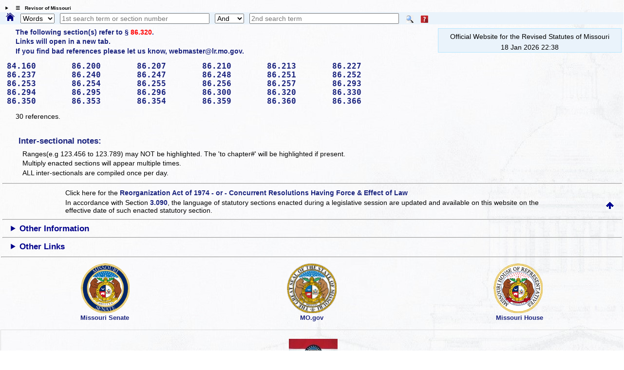

--- FILE ---
content_type: text/html; charset=utf-8
request_url: http://revisor.mo.gov/main/RefsToSect.aspx?section=86.320&bid=4158
body_size: 7117
content:


<!DOCTYPE html>

<html lang="en" xmlns="http://www.w3.org/1999/xhtml">
<head><meta http-equiv="Content-Type" content="text/html; charset=UTF-8" /><meta name="viewport" content="width=device-width, initial-scale=1.0" /><meta name="description" content="Revised Statutes of Missouri, Missouri laws " /><meta name="keywords" content="Missouri Laws, Official Missouri Laws, RSMo" /><meta property="og:image:secure_url" content="https://revisor.mo.gov/MOPics/LRWebIcon.jpg" /><title>
	Missouri Revisor of Statutes - Revised Statutes of Missouri(RSMo)
</title>
<link rel="icon" type="image/png" href="https://revisor.mo.gov/MOPics/LRWebIcon.ico" /><link rel="icon" sizes="16x16" href="https://revisor.mo.gov/MOPics/favicon_package_v0.16/favicon.ico" /><link rel="apple-touch-icon" sizes="180x180" href="https://revisor.mo.gov/MOPics/favicon_package_v0.16/apple-touch-icon.png" /><link rel="icon" type="image/png" sizes="32x32" href="https://revisor.mo.gov/MOPics/favicon_package_v0.16/favicon-32x32.png" /><link rel="icon" type="image/png" sizes="16x16" href="https://revisor.mo.gov/MOPics/favicon_package_v0.16/favicon-16x16.png" />
    <style type="text/css">
        html {
            scroll-behavior: smooth;
        }

        .lr-body {
            /*background-color:white;*/
            /*background-color: #FdFdFd;*/
            /*background-image: url("https://revisor.mo.gov/MOPics/BkgA.jpg");*/
            /* for Polly C. */
            background-image: url("https://revisor.mo.gov/MOPics/BkgB.jpg");
            /*background-image: url("https://revisor.mo.gov/MOPics/BkgC.jpg");*/
            /*background-image: url("https://revisor.mo.gov/MOPics/BkgD.jpg");*/
            /*background-image: url("https://revisor.mo.gov/MOPics/BkgE.jpg");*/
            /*background-image: url("https://revisor.mo.gov/MOPics/BkgF.jpg");*/
            background-repeat: repeat;
        }

        .my-smaller-font {
            font-size: smaller;
            text-align: left;
        }

        /* Tooltip container */
        .lr-tt {
            position: relative;
            display: inline-block;
            border-bottom: 0px dotted black; /* If you want dots under the hoverable text */
        }

            /* Tooltip text */
            .lr-tt .lr-tt-text {
                visibility: hidden;
                width: 120px;
                /*width: 200px;*/
                background-color: #1A237E;
                color: #fff;
                text-align: center;
                vertical-align: middle;
                padding: 3px;
                margin-top: 4px;
                border-radius: 8px;
                /* Position the tooltip */
                position: absolute;
                z-index: 1;
                top: 110%;
                left: 80%;
            }

            /* Show the tooltip text when you mouse over the tooltip container */
            .lr-tt:hover .lr-tt-text {
                visibility: visible;
                border: .1em solid yellow;
                font-weight: 700;
            }

        a:link {
            text-decoration: none;
        }

        a:hover {
            text-decoration: underline;
            font-weight: 700;
        }

        .auto-style1 {
            height: 18px;
        }

        .auto-style2 {
            width: 10%;
            height: 18px;
        }
    </style>
    
<link rel="stylesheet" href="https://revisor.mo.gov/StyleStuff/lr-standard.css" /></head>
<body class="lr-body">
    <div id="TOP" class="lr-f-all" style="border: 0em solid transparent; border-collapse: collapse; background-color: transparent;">
        <div class="lr-fl-s-all lr-fl-m-1-4 lr-fl-l-1-4" style="border: inherit; border-collapse: collapse; padding: 0em; text-align: center;">
        </div>
    </div>
    <details id="dtls" style="margin: .6em 0em .2em .8em; cursor: pointer;">
        <summary title="click to toggle" style="font-size: x-small; font-weight: 700;">&emsp;&#9776;&emsp;Revisor of Missouri</summary>
        <div id="Div3" class="lr-f-all" style="margin: 0em; vertical-align: bottom;">
            <div class="lr-fl-s-all lr-fl-m-1-4 lr-fl-l-1-4" style="margin: 0em 0em .2em 0em; padding: 0em; text-align: left; vertical-align: bottom;">
                <a href="/main/Home.aspx" title="revisor home">
                    <img style="height: auto; max-width: 102%; margin: 0em; background-color: transparent; border: 0em solid transparent; vertical-align: bottom;" src="https://revisor.mo.gov/MOPics/RevisorHeaderLogo2.png" alt="Revisor Home" />
                </a>
            </div>
            <div class="lr-fl-s-all lr-fl-m-3-4 lr-fl-l-3-4" style="text-align: left; border: 1px solid #eaf0fa; margin: 0em 0em .2em 0em; padding: 0em; box-shadow: 3px 3px 5px darkgray;">
                <table style="margin: 0em; padding: 0em; width: 100%; border-collapse: collapse;">
                    <tr>
                        <td style="width: 33%;"></td>
                        <td style="width: 33%;"></td>
                        <td style="width: 33%;"></td>
                        <td style="width: 1%;"></td>
                    </tr>
                    <tr>
                        <td style="padding: 0px 0px 0px 6px;">
                            <a class="lr-font-emph" target="constit" href="/main/Home.aspx?constit=y" style="text-decoration: none;">Constitution</a>
                        </td>
                        <td style="padding: 0px 0px 0px 6px;">
                            <a href="/main/JCLR.aspx" id="a3" class="lr-font-emph" style="text-decoration: none;">Committee</a>
                        </td>
                        <td style="padding: 0px 0px 0px 6px;">
                            <a class="lr-font-emph" href="/main/Info.aspx" style="text-decoration: none;">Publications</a>
                        </td>
                    </tr>
                    <tr>
                        <td style="padding: 0px 0px 0px 6px;">&nbsp;</td>
                        <td style="padding: 0px 0px 0px 6px;"></td>
                        <td style="padding: 0px 0px 0px 6px;"></td>
                        <td style="padding: 0px 0px 0px 6px;"></td>
                    </tr>
                    <tr>
                        <td style="padding: 0px 0px 0px 6px;">
                            <a href="#opnothr" id="a4" class="lr-font-emph" style="text-decoration: none;">Other Links</a>
                        </td>
                        <td style="padding: 0px 0px 0px 6px;">
                            <a href="/main/Help.aspx" id="a6" class="lr-font-emph" style="text-decoration: none;">Help / FAQ</a>
                        </td>
                        <td style="padding: 0px 0px 0px 6px;">
                            <a href="/main/Info.aspx" id="a5" class="lr-font-emph" style="text-decoration: none;">Appendices and Tables</a>
                        </td>
                        <td style="padding: 0px 0px 0px 6px;">
                            <a href="#BOTTOM">
                                <img src="https://revisor.mo.gov/MOPics/pagebot.jpg" alt="Revisor Home" style="height: auto;" />
                            </a>
                        </td>
                    </tr>
                </table>
            </div>
        </div>
    </details>
    <div class="lr-f-all" style="background-color: #eaf3fb; margin: 0em;">
        <form method="post" action="./RefsToSect.aspx?section=86.320&amp;bid=4158" id="search">
<div class="aspNetHidden">
<input type="hidden" name="__VIEWSTATE" id="__VIEWSTATE" value="nbSz/V3OhSag1VJCPgjbb0rVyddDcWaEUNq1HcY5IggE+hXn9BzQxr2PFnkw9QK6w5NwrZ/7RGQDJWCICeOWfQTx9AVeAasQhSBCkyx3eZJfYNOZkJH8hndyIVUnJrNG4S+hz7IuIkiQm7GS6/Bnrr8i1Po9Ut47Tcn86bxgdi3xjDVR+ihL6GsgC6TOIwnmCGHpl4lZCUyEisdNXaoY6w==" />
</div>

<div class="aspNetHidden">

	<input type="hidden" name="__VIEWSTATEGENERATOR" id="__VIEWSTATEGENERATOR" value="2C1EF6B2" />
</div>
            <span style="padding: 0em; margin: 0em .6em 0em .8em;">
                <a id="homeHyperLink" title="Home" href="Home.aspx" style="display:inline-block;border-style:None;"><img title="Home" src="https://revisor.mo.gov/MOPics/home.png" alt="" style="height:1.2em;" /></a>
            </span>
            <select name="ctl00$srchKind" id="srchKind" title="Words or Section" style="width:5em;">
	<option selected="selected" value="Words">Words</option>
	<option value="Section">Section</option>

</select>
            <span>&thinsp;</span>
            <input name="ctl00$tbPhrase1" type="text" id="tbPhrase1" placeholder="1st search term or section number" style="width:24%;" />
            <span>&thinsp;</span>
            <select name="ctl00$ddSrch" id="ddSrch" title="relationship to first term" style="width:60px;">
	<option value="none">None</option>
	<option value="or">Or</option>
	<option selected="selected" value="and">And</option>
	<option value="not">Not</option>
	<option value="near">Near</option>

</select>
            <span>&thinsp;</span>
            <input name="ctl00$tbPhrase2" type="text" id="tbPhrase2" placeholder="2nd search term" style="width:24%;" />
            <span class="lr-tt" style="padding-left: 10px;">
                <input type="image" name="ctl00$btnSearch" id="btnSearch" src="https://revisor.mo.gov/MOPics/Search.png" alt="Search" align="absmiddle" />
                <span class="lr-tt-text">Do search</span>
            </span>
            <span class="lr-tt" style="padding-left: 10px;">
                <input type="image" name="ctl00$btnHelp" id="btnHelp" src="https://revisor.mo.gov/MOPics/HelpIconSM.png" alt="Help" align="absmiddle" />
                <span class="lr-tt-text">Help</span>
            </span>
            <span>&thinsp;</span>
            <span class="lr-tt" style="padding-left: 10px;">
                
                <span class="lr-tt-text">This chapter only</span>
            </span>
            
            
            <input type="hidden" name="ctl00$varPBdata" id="varPBdata" />
        </form>
    </div>
    
    

    
    
    <div class="lr-f-all">
        <div class="lr-fl-s-all lr-fl-m-all lr-fl-l-all" style="margin: 0em;">
            

        </div>
        <div class="lr-fl-s-all lr-fl-m-7-10 lr-fl-l-4-5">
            <div>
  <p class="lr-font-emph" style="margin:0em 0em .25em 2em;">The following section(s) refer to § <a href="/main/OneSection.aspx?section=86.320&amp;bid=4158" style="font:inherit;color:red;">86.320</a>.</p>
  <p class="lr-font-emph" style="margin:0em 0em .25em 2em;">Links will open in a new tab.</p>
  <p class="lr-font-emph" style="margin:0em 0em 1em 2em;">If you find bad references please let us know, webmaster@lr.mo.gov.</p>
  <a class="lr-font-emph" target="_blank" href="/main/OneSection.aspx?section=84.160&amp;bid=56745&amp;hl= to 86.%u204486.320&amp;hlr=y" style="font-family:monospace;text-decoration:none;font-size:large;margin:0em 0em .75em .6em;font-weight:700;">84.160      </a>
  <a class="lr-font-emph" target="_blank" href="/main/OneSection.aspx?section=86.200&amp;bid=57226&amp;hl= to 86.%u204486.320&amp;hlr=y" style="font-family:monospace;text-decoration:none;font-size:large;margin:0em 0em .75em .6em;font-weight:700;">86.200      </a>
  <a class="lr-font-emph" target="_blank" href="/main/OneSection.aspx?section=86.207&amp;bid=34805&amp;hl= to 86.%u204486.320&amp;hlr=y" style="font-family:monospace;text-decoration:none;font-size:large;margin:0em 0em .75em .6em;font-weight:700;">86.207      </a>
  <a class="lr-font-emph" target="_blank" href="/main/OneSection.aspx?section=86.210&amp;bid=4116&amp;hl= to 86.%u204486.320&amp;hlr=y" style="font-family:monospace;text-decoration:none;font-size:large;margin:0em 0em .75em .6em;font-weight:700;">86.210      </a>
  <a class="lr-font-emph" target="_blank" href="/main/OneSection.aspx?section=86.213&amp;bid=4117&amp;hl= to 86.%u204486.320&amp;hlr=y" style="font-family:monospace;text-decoration:none;font-size:large;margin:0em 0em .75em .6em;font-weight:700;">86.213      </a>
  <a class="lr-font-emph" target="_blank" href="/main/OneSection.aspx?section=86.227&amp;bid=4121&amp;hl= to 86.%u204486.320&amp;hlr=y" style="font-family:monospace;text-decoration:none;font-size:large;margin:0em 0em .75em .6em;font-weight:700;">86.227      </a>
  <a class="lr-font-emph" target="_blank" href="/main/OneSection.aspx?section=86.237&amp;bid=4124&amp;hl= to 86.%u204486.320&amp;hlr=y" style="font-family:monospace;text-decoration:none;font-size:large;margin:0em 0em .75em .6em;font-weight:700;">86.237      </a>
  <a class="lr-font-emph" target="_blank" href="/main/OneSection.aspx?section=86.240&amp;bid=4125&amp;hl= to 86.%u204486.320&amp;hlr=y" style="font-family:monospace;text-decoration:none;font-size:large;margin:0em 0em .75em .6em;font-weight:700;">86.240      </a>
  <a class="lr-font-emph" target="_blank" href="/main/OneSection.aspx?section=86.247&amp;bid=4127&amp;hl= to 86.%u204486.320&amp;hlr=y" style="font-family:monospace;text-decoration:none;font-size:large;margin:0em 0em .75em .6em;font-weight:700;">86.247      </a>
  <a class="lr-font-emph" target="_blank" href="/main/OneSection.aspx?section=86.248&amp;bid=4128&amp;hl= to 86.%u204486.320&amp;hlr=y" style="font-family:monospace;text-decoration:none;font-size:large;margin:0em 0em .75em .6em;font-weight:700;">86.248      </a>
  <a class="lr-font-emph" target="_blank" href="/main/OneSection.aspx?section=86.251&amp;bid=4130&amp;hl= to 86.%u204486.320&amp;hlr=y" style="font-family:monospace;text-decoration:none;font-size:large;margin:0em 0em .75em .6em;font-weight:700;">86.251      </a>
  <a class="lr-font-emph" target="_blank" href="/main/OneSection.aspx?section=86.252&amp;bid=4131&amp;hl= to 86.%u204486.320&amp;hlr=y" style="font-family:monospace;text-decoration:none;font-size:large;margin:0em 0em .75em .6em;font-weight:700;">86.252      </a>
  <a class="lr-font-emph" target="_blank" href="/main/OneSection.aspx?section=86.253&amp;bid=54005&amp;hl= to 86.%u204486.320&amp;hlr=y" style="font-family:monospace;text-decoration:none;font-size:large;margin:0em 0em .75em .6em;font-weight:700;">86.253      </a>
  <a class="lr-font-emph" target="_blank" href="/main/OneSection.aspx?section=86.254&amp;bid=54006&amp;hl= to 86.%u204486.320&amp;hlr=y" style="font-family:monospace;text-decoration:none;font-size:large;margin:0em 0em .75em .6em;font-weight:700;">86.254      </a>
  <a class="lr-font-emph" target="_blank" href="/main/OneSection.aspx?section=86.255&amp;bid=4134&amp;hl= to 86.%u204486.320&amp;hlr=y" style="font-family:monospace;text-decoration:none;font-size:large;margin:0em 0em .75em .6em;font-weight:700;">86.255      </a>
  <a class="lr-font-emph" target="_blank" href="/main/OneSection.aspx?section=86.256&amp;bid=4135&amp;hl= to 86.%u204486.320&amp;hlr=y" style="font-family:monospace;text-decoration:none;font-size:large;margin:0em 0em .75em .6em;font-weight:700;">86.256      </a>
  <a class="lr-font-emph" target="_blank" href="/main/OneSection.aspx?section=86.257&amp;bid=4136&amp;hl= to 86.%u204486.320&amp;hlr=y" style="font-family:monospace;text-decoration:none;font-size:large;margin:0em 0em .75em .6em;font-weight:700;">86.257      </a>
  <a class="lr-font-emph" target="_blank" href="/main/OneSection.aspx?section=86.293&amp;bid=4148&amp;hl= to 86.%u204486.320&amp;hlr=y" style="font-family:monospace;text-decoration:none;font-size:large;margin:0em 0em .75em .6em;font-weight:700;">86.293      </a>
  <a class="lr-font-emph" target="_blank" href="/main/OneSection.aspx?section=86.294&amp;bid=4149&amp;hl= to 86.%u204486.320&amp;hlr=y" style="font-family:monospace;text-decoration:none;font-size:large;margin:0em 0em .75em .6em;font-weight:700;">86.294      </a>
  <a class="lr-font-emph" target="_blank" href="/main/OneSection.aspx?section=86.295&amp;bid=4150&amp;hl= to 86.%u204486.320&amp;hlr=y" style="font-family:monospace;text-decoration:none;font-size:large;margin:0em 0em .75em .6em;font-weight:700;">86.295      </a>
  <a class="lr-font-emph" target="_blank" href="/main/OneSection.aspx?section=86.296&amp;bid=4151&amp;hl= to 86.%u204486.320&amp;hlr=y" style="font-family:monospace;text-decoration:none;font-size:large;margin:0em 0em .75em .6em;font-weight:700;">86.296      </a>
  <a class="lr-font-emph" target="_blank" href="/main/OneSection.aspx?section=86.300&amp;bid=4153&amp;hl= to 86.%u204486.320&amp;hlr=y" style="font-family:monospace;text-decoration:none;font-size:large;margin:0em 0em .75em .6em;font-weight:700;">86.300      </a>
  <a class="lr-font-emph" target="_blank" href="/main/OneSection.aspx?section=86.320&amp;bid=4158&amp;hl= to 86.%u204486.320&amp;hlr=y" style="font-family:monospace;text-decoration:none;font-size:large;margin:0em 0em .75em .6em;font-weight:700;">86.320      </a>
  <a class="lr-font-emph" target="_blank" href="/main/OneSection.aspx?section=86.330&amp;bid=4159&amp;hl= to 86.%u204486.320&amp;hlr=y" style="font-family:monospace;text-decoration:none;font-size:large;margin:0em 0em .75em .6em;font-weight:700;">86.330      </a>
  <a class="lr-font-emph" target="_blank" href="/main/OneSection.aspx?section=86.350&amp;bid=4165&amp;hl= to 86.%u204486.320&amp;hlr=y" style="font-family:monospace;text-decoration:none;font-size:large;margin:0em 0em .75em .6em;font-weight:700;">86.350      </a>
  <a class="lr-font-emph" target="_blank" href="/main/OneSection.aspx?section=86.353&amp;bid=4166&amp;hl= to 86.%u204486.320&amp;hlr=y" style="font-family:monospace;text-decoration:none;font-size:large;margin:0em 0em .75em .6em;font-weight:700;">86.353      </a>
  <a class="lr-font-emph" target="_blank" href="/main/OneSection.aspx?section=86.354&amp;bid=4167&amp;hl= to 86.%u204486.320&amp;hlr=y" style="font-family:monospace;text-decoration:none;font-size:large;margin:0em 0em .75em .6em;font-weight:700;">86.354      </a>
  <a class="lr-font-emph" target="_blank" href="/main/OneSection.aspx?section=86.359&amp;bid=4169&amp;hl= to 86.%u204486.320&amp;hlr=y" style="font-family:monospace;text-decoration:none;font-size:large;margin:0em 0em .75em .6em;font-weight:700;">86.359      </a>
  <a class="lr-font-emph" target="_blank" href="/main/OneSection.aspx?section=86.360&amp;bid=4170&amp;hl= to 86.%u204486.320&amp;hlr=y" style="font-family:monospace;text-decoration:none;font-size:large;margin:0em 0em .75em .6em;font-weight:700;">86.360      </a>
  <a class="lr-font-emph" target="_blank" href="/main/OneSection.aspx?section=86.366&amp;bid=4174&amp;hl= to 86.%u204486.320&amp;hlr=y" style="font-family:monospace;text-decoration:none;font-size:large;margin:0em 0em .75em .6em;font-weight:700;">86.366      </a>
  <p class="lr-font-norm" style="margin:1em 0em 0em 2em;">30 references.</p>
  <div>
    <p class="lr-font-emph" style="margin:2em 0em .5em 2em;font-size:larger;">Inter-sectional notes:</p>
    <p class="lr-font-norm" style="margin:0em 0em .25em 3em;">Ranges(e.g 123.456 to 123.789) may NOT be highlighted. The 'to chapter#' will be highlighted if present.</p>
    <p class="lr-font-norm" style="margin:0em 0em .25em 3em;"></p>
    <p class="lr-font-norm" style="margin:0em 0em .25em 3em;">Multiply enacted sections will appear multiple times.</p>
    <p class="lr-font-norm" style="margin:0em 0em .25em 3em;">ALL inter-sectionals are compiled once per day.</p>
  </div>
</div>
        </div>
        <div class="lr-fl-s-all lr-fl-m-3-10 lr-fl-l-1-5">
            
            <div id="mcr" class="lr-fl-s-all lr-fl-m-all lr-fl-l-all" style="text-align: center; border-color: #b3e6ff; border-width: 1px; background-color: #eaf3fb;">
                
<div>
  <span>
    <p style="padding:2px;margin:4px;;">Official Website for the Revised Statutes of Missouri</p>
  </span>
  <span></span>
  <p style="margin:0px;">18 Jan 2026   22:38</p>
</div>
            </div>
            
            <div id="mcrb"></div>
        </div>
    </div>
    
    
    <div id="BOTTOM" class="lr-f-all">
        <div class="lr-fl-s-all lr-fl-m-all lr-fl-l-all" style="text-align: left; vertical-align: middle;">
            <table style="width: 100%; border-collapse: collapse;">
                
                <tr style="visibility: collapse;">
                    <td style="width: 10%;"></td>
                    <td style="width: 40%;"></td>
                    <td style="width: 40%;"></td>
                    <td style="width: 10%;"></td>
                </tr>
                <tr>
                    <td colspan="4">
                        <hr style="margin-top: 0px;" />
                    </td>
                </tr>
                <tr>
                    <td></td>
                    <td class="lr-font-norm" style="border: 0em solid; border-color: gainsboro; text-align: left; padding: 2px;" colspan="2">Click here for the <a class="lr-font-emph" href="/main/Info.aspx#reorg" style="">Reorganization Act of 1974 - or - Concurrent Resolutions Having Force & Effect of Law</a></span></td>
                    <td></td>
                </tr>
                <tr>
                    <td></td>
                    <td class="lr-font-norm" style="border: 0em solid; border-color: gainsboro; text-align: left; padding: 2px;" colspan="2">In accordance with Section <a class="lr-font-emph" href="https://revisor.mo.gov/main/OneSection.aspx?section=3.090" style="">3.090</a>, the language of statutory sections enacted during a legislative session are updated and available on this website <span title="plus time to process">on the effective date of such enacted statutory section.</span></td>
                    <td style="border: 0em solid; border-color: gainsboro; text-align: right; padding: 2px;">
                        <a href="#TOP">
                            <img src="https://revisor.mo.gov/MOPics/pagetop.jpg" alt="Revisor Home" style="height: auto;" />&nbsp; &nbsp;&nbsp;</a>
                    </td>
                </tr>
                <tr>
                    <td colspan="4">
                        <hr />
                    </td>
                </tr>
            </table>
            <details>
                <summary id="opnothr" style="font-weight: 700; text-align: left; margin-left: 18px; font-size: larger; color: darkblue;">Other Information</summary>
                <table style="width: 100%; border-collapse: collapse;">
                    
                    <tr style="visibility: collapse;">
                        <td style="width: 20%;"></td>
                        <td style="width: 20%;"></td>
                        <td style="width: 20%;"></td>
                        <td style="width: 20%;"></td>
                        <td style="width: 20%;"></td>
                    </tr>
                    
                    <tr style="line-height: 24px;">
                        <td style="width: 20%;"><a class="lr-font-emph" href="/main/recent.aspx" style="text-decoration: none;">&emsp;Recent Sections</a></td>
                        <td style="width: 20%;"><a class="lr-font-emph" href="/main/editorial.aspx" title="sections with editorial changes" style="text-decoration: none;">Editorials</a></td>
                        <td style="width: 20%;"><a class="lr-font-emph" href="/main/MayBeCite.aspx" title="popular names" style="text-decoration: none;">May Be Cited As</a></td>
                        <td style="width: 20%;"><a class="lr-font-emph" href="/main/tandf.aspx" title="sections with tables or forms" style="text-decoration: none;">Tables &amp; Forms</a></td>
                        <td style="width: 20%;"><a class="lr-font-emph" href="/main/MultiEnact.aspx" title="sections multiply enacted" style="text-decoration: none;">Multiple Enact</a></td>
                    </tr>
                    <tr style="line-height: 24px;">
                        <td style="width: 20%;">&emsp;</td>
                        <td style="width: 20%;"><a class="lr-font-emph" href="/main/rx.aspx" title="sections repealed and transferred" style="text-decoration: none;">Repeal &amp; Transfer</a></td>
                        <td style="width: 20%;"></td>
                        <td style="width: 20%;"><a class="lr-font-emph" href="/main/secdef.aspx" target="_blank" title="sections with definitions, opens in new tab" style="text-decoration: none;">Definitions</a></td>
                        <td style="width: 20%;"><a class="lr-font-emph" href="/main/info.aspx?doc=enders" title="Section ending report, downloaded" style="text-decoration: none;">End Report</a></td>
                    </tr>
                    <tr>
                        <td colspan="5">
                            <hr style="border-top: 1px dotted green;" />
                        </td>
                    </tr>
                    <tr>
                        <td style="width: 20%;"></td>
                        <td style="width: 20%;"></td>
                        <td style="width: 20%;"><a class="lr-font-emph" href="/main/Help.aspx#change" title="changes to this site" style="text-decoration: none;">Site changes</a></td>
                        <td style="width: 20%;"><a class="lr-font-emph" href="/main/PicGallery.aspx" title="all pics" style="text-decoration: none;">Pictures</a></td>
                        <td style="width: 20%;"><a class="lr-font-emph" href="/main/About.aspx#contact" title="contact the Revisor's office" style="text-decoration: none;">Contact</a></td>
                    </tr>
                </table>
            </details>
            <div class="lr-f-all">
                <hr />
            </div>
            <details>
                <summary style="font-weight: 700; text-align: left; margin-left: 18px; font-size: larger; color: darkblue;">Other Links</summary>
                <table style="width: 100%;">
                    <tr style="line-height: 24px;">
                        <td style="width: 6%;"></td>
                        <td style="width: 22%;"><a target="lrcomm" class="lr-font-emph" href="http://lr.mo.gov">Legislative Research</a></td>
                        <td style="width: 22%;"><a target="overs" class="lr-font-emph" href="http://legislativeoversight.mo.gov">Oversight</a></td>
                        <td style="width: 22%;"><a target="molis" class="lr-font-emph" title="Oversight's Fiscal Note Public Portal" href="https://molispublicportal.legislativeoversight.mo.gov/Others">MOLIS</a></td>
                        <td style="width: 22%;"></td>
                        <td style="width: 6%;"></td>
                    </tr>
                    <tr style="line-height: 24px;">
                        <td style="width: 6%;"></td>
                        <td style="width: 22%;"><a target="lib" class="lr-font-emph" href="https://www.senate.mo.gov/LegislativeLibrary/index.html">Library</a></td>
                        <td style="width: 22%;"></td>
                        <td style="width: 22%;"></td>
                        <td style="width: 22%;"><a title="MO.GOV only" target="cntcs" class="lr-font-emph" href="https://intranet.state.mo.us/state-website-contacts/">MO WebMasters</a></td>
                        <td style="width: 6%;"></td>
                    </tr>
                </table>
            </details>
        </div>
        <div id="olrlinks" class="lr-f-all">
            <hr />
        </div>
        <div class="lr-f-all">
            <div class="lr-fl-s-1-8 lr-fl-m-1-8 lr-fl-l-1-8"></div>
            <figure class="lr-fl-s-1-4 lr-fl-m-1-4 lr-fl-l-1-4" style="text-align: left; vertical-align: middle;">
                <a href="https://www.senate.mo.gov/" target="senate">
                    <img src="https://revisor.mo.gov/MOPics/senate.png" alt="Senate" />
                </a>
                <figcaption class="lr-font-emph" style="font-size: small;">Missouri Senate</figcaption>
            </figure>
            <figure class="lr-fl-s-1-4 lr-fl-m-1-4 lr-fl-l-1-4" style="text-align: center; vertical-align: middle;">
                <a href="https://www.mo.gov/" target="mogov">
                    <img src="https://revisor.mo.gov/MOPics/seal_of_mo.png" alt="State of Missouri" />
                </a>
                <figcaption class="lr-font-emph" style="font-size: small;">MO.gov</figcaption>
            </figure>
            <figure class="lr-fl-s-1-4 lr-fl-m-1-4 lr-fl-l-1-4" style="text-align: right; vertical-align: middle;">
                <a href="https://house.mo.gov/" target="house">
                    <img src="https://revisor.mo.gov/MOPics/house.png" alt="House" />
                </a>
                <figcaption class="lr-font-emph" style="font-size: small;">Missouri House</figcaption>
            </figure>
            <div class="lr-fl-s-1-8 lr-fl-m-1-8 lr-fl-l-1-8"></div>
        </div>
        <div class="lr-fl-s-all lr-fl-m-all lr-fl-l-all" style="text-align: left; vertical-align: middle;">
            
            <table style="width: 100%; border-collapse: collapse;">
                
                <tr>
                    <td style="width: 20%;"></td>
                    <td style="width: 20%;"></td>
                    <td style="width: 20%;"></td>
                    <td style="width: 20%;"></td>
                </tr>
                
            </table>
        </div>
    </div>
    
    <div id="Div1" class="lr-f-all">
        

        

        
    </div>
    <div id="links" class="lr-fl-s-all lr-fl-m-all lr-fl-l-all" style="border: .1em solid Gainsboro;">
        <table style="width: 100%; border-collapse: collapse;">
            
            <tr style="visibility: collapse;">
                <td class="auto-style2"></td>
                <td class="auto-style2"></td>
                <td class="auto-style2"></td>
                <td class="auto-style2"></td>
                <td class="auto-style2"></td>
                <td class="auto-style2"></td>
                <td class="auto-style2"></td>
                <td class="auto-style2"></td>
                <td class="auto-style2"></td>
                <td class="auto-style2"></td>
            </tr>
            <tr>
                <td class="lr-font-norm" colspan="3"><span style="font-size: smaller; font-weight: 700; color: SlateGray; padding-left: 1em;">Errors / suggestions - WebMaster@LR.mo.gov</span></td>
                <td colspan="4" style="text-align: center; vertical-align: middle;">
                    <figure>
                        <a href="https://www.sos.mo.gov/kids/history" target="flag">
                            <img style="max-width: 100px;" class="imgH" src="https://revisor.mo.gov/MOPics/oliver_flag_sm.jpg" alt="Marie Elizabeth Oliver" />
                        </a>
                        <figcaption style="font-size: small; font-weight: 700;">History and Fun Facts</figcaption>
                    </figure>
                </td>
                <td class="lr-font-norm" colspan="3" style="text-align: right;"><span style="font-size: smaller; color: SlateGray; padding-right: 1em;">&copy;Missouri Legislature, all rights reserved.</span></td>
            </tr>
            <tr>
                <td style="text-align: left; width: 10%;">
                    <div id="homeicon" style="margin-left: 1.5em;">
                        <a title="Revisor Home" href="/main/Home.aspx">
                            <img style="max-width: 1.4em;" src="https://revisor.mo.gov/MOPics/home.png" alt="home" />
                        </a>
                    </div>
                </td>
                <td style="width: 10%;"></td>
                <td style="text-align: center; width: 10%;">
                    

                </td>
                <td style="text-align: center; width: 10%;">
                    

                </td>
                <td style="width: 10%;"></td>
                <td style="width: 10%;"></td>
                <td style="width: 10%; text-align: center;">
                    <a style="" title="google search in revisor" href="https://www.google.com/search?q=site:revisor.mo.gov+YourSearchTermHere" target="_blank">
                        <img style="height: auto; max-width: 1em;" src="https://revisor.mo.gov/MOPics/GoogleSmallLogo.png" alt="google" />
                    </a>
                </td>
                <td style="width: 10%; text-align: center;">
                    <a style="" title="bing search in revisor" href="https://www.bing.com/search?q=site:revisor.mo.gov+YourSearchTermHere" target="_blank">
                        <img style="height: auto; max-width: 1em;" src="https://revisor.mo.gov/MOPics/bing_logo.png" alt="bing" />
                    </a>
                </td>
                <td style="width: 10%;"></td>
                <td style="width: 10%;"></td>
            </tr>
        </table>
    </div>
    
<div class="lr-fl-s-all lr-fl-m-all lr-fl-l-all"></div>
</body>
</html>
